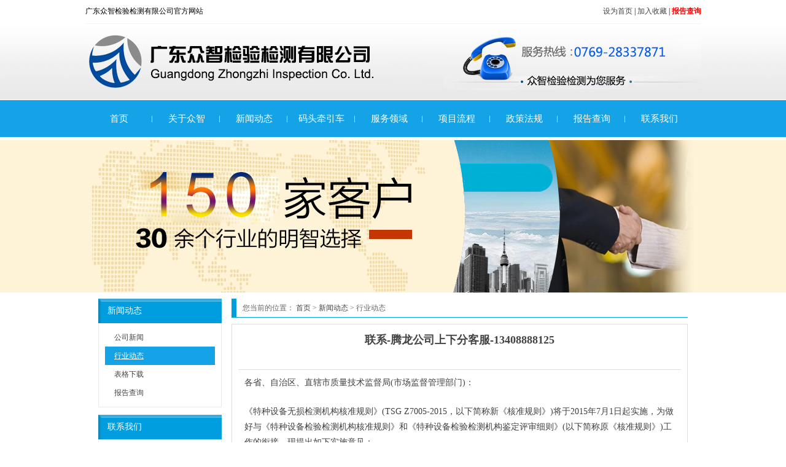

--- FILE ---
content_type: text/html; charset=gb2312
request_url: http://www.dgzzjyjc.com/News/view/aid/324.html
body_size: 3922
content:
<!DOCTYPE html PUBLIC "-//W3C//DTD XHTML 1.0 Transitional//EN" "http://www.w3.org/TR/xhtml1/DTD/xhtml1-transitional.dtd">
<html xmlns="http://www.w3.org/1999/xhtml">
<head>
<meta http-equiv="Content-Type" content="text/html; charset=gb2312" />
<title>联系-腾龙公司上下分客服-13408888125-广东众智检验检测有限公司</title>
<meta name="keywords" content="广东众智检验检测有限公司, 广东特种设备检验检测机构,塔吊验收检验，特种设备检验，施工升降机验收检验，门式起重机验收检验" />
<meta name="description" content="广东众智检验检测有限公司专业从事房屋建筑及市政工程用的桥（门）式起重机、塔式起重机、施工升降机、流动式起重机、龙门架及井架物料提升机的检验检测、施工升降机防坠安全器检验检测、无损检测（UT、MT）、特种设备安全技术评估及企业安全生产评价 " />
<script type="text/javascript" language="JavaScript" src="http://www.dgzzjyjc.com/static/js/main.js"></script>
<script type="text/javascript" language="JavaScript" src="http://www.dgzzjyjc.com/static/js/html.js"></script>
<script type="text/javascript" language="JavaScript" src="http://www.dgzzjyjc.com/static/js/sethome.js"></script>
<script type="text/javascript" src="http://www.dgzzjyjc.com/template/default/js/jquery-1.8.3.min.js"></script>
<script type="text/javascript" src="http://www.dgzzjyjc.com/template/default/js/cleard.js"></script>
<link rel="stylesheet" href="http://www.dgzzjyjc.com/template/default/images/style.css"/>
<script type="text/javascript" >
   function checksearch()
   {
   	   if ($('#key').val() == '')
   	   {
   	   	   alert('请输入搜索关键字');
   	   	   $('#key').focus();
   	   	   return false;
   	   }
   }
</script>
<script type=text/javascript>
$(function(){
	$('#topmenu li').hover(function(){
		$(this).children('ul').stop(true,true).slideDown('fast');
	},function(){
		$(this).children('ul').stop(true,true).slideUp('fast');
	});
});
</script>
<style type="text/css">
<!--
.STYLE1 {
	color: #FF0000;
	font-weight: bold;
}
-->
</style>
</head>
<body>
<table width="100%" border="0" cellspacing="0" cellpadding="0" style="margin-bottom:5px;">
  <tr>
    <td height="163" valign="top" background="http://www.dgzzjyjc.com/template/default/images/ruizhi_02.jpg"><table width="1003" border="0" align="center" cellpadding="0" cellspacing="0">
      <tr>
        <td height="38" style="border-bottom:#f4f4f4 1px solid;"><table width="100%" border="0" cellspacing="0" cellpadding="0">
          <tr>
            <td>广东众智检验检测有限公司官方网站</td>
            <td align="right"><a href="javascript:void(0)" onclick="SetHome(this,window.location)">设为首页</a>   |   <a href="javascript:void(0)" onclick="shoucang(document.title,window.location)">加入收藏</a>    |    <a href="/Download/index.html" class="STYLE1">报告查询</a></td>
          </tr>
        </table></td>
      </tr>
      <tr>
        <td><table width="100%" border="0" cellspacing="0" cellpadding="0">
          <tr>
            <td height="122" align="left"><img src="http://www.dgzzjyjc.com/template/default/images/ruizhi_05.jpg" width="500" height="93" /></td>
            <td align="right"><img src="http://www.dgzzjyjc.com/template/default/images/ruizhi_07.jpg" width="453" height="93" /></td>
          </tr>
        </table></td>
      </tr>
    </table></td>
  </tr>
  <tr>
    <td height="42" bgcolor="#14a3e7">
	  <div id="topmenu">
	      <ul>
		      <li><a href="http://www.dgzzjyjc.com/">首页</a></li>
		      <li><a href="/Info/view/cid/18.html">关于众智</a>
			      <ul style=" display:none;">
			  
								 <li>
						<a href="/Info/view/id/1.html">联系-腾龙公司上下分客服-13408888125</a>
					 </li>
										 <li>
						<a href="/Info/view/id/83.html">联系-腾龙公司上下分客服-13408888125</a>
					 </li>
									  </ul>
			  </li>
		      <li><a href="/News/index/cid/325.html">新闻动态</a>
			   <ul style=" display:none;">
							  </ul>
			  </li>
              		      <li><a href="/News/index/cid/360.html">码头牵引车</a>
			   <ul style=" display:none;">
					 <li><a href="/News/index/cid/361.html">办事指南</a></li>
                      <li><a href="/Product/index.html">表格下载</a></li>
                      <li><a href="/Brand/index.html">报告查询</a></li>
				  </ul>
			  </li>
		      <li><a href="/News/index/cid/324.html">服务领域</a>
			   <ul style=" display:none; width:200px;">
								 <li style="width:100%">
						<a href="/News/index/cid/330.html">桥（门）式起重机监督与定期检验；</a>
					 </li>
										 <li style="width:100%">
						<a href="/News/index/cid/332.html">塔式起重机监督检验与定期检验</a>
					 </li>
										 <li style="width:100%">
						<a href="/News/index/cid/334.html">施工升降机监督检验与定期检验</a>
					 </li>
										 <li style="width:100%">
						<a href="/News/index/cid/352.html">流动式起重机(首检)定期检验</a>
					 </li>
										 <li style="width:100%">
						<a href="/News/index/cid/335.html">龙门架及井架物料提升机检验检测</a>
					 </li>
										 <li style="width:100%">
						<a href="/News/index/cid/348.html">施工升降机防坠安全器检验检测</a>
					 </li>
										 <li style="width:100%">
						<a href="/News/index/cid/353.html">起重机械无损检测（UT、MT、RT）</a>
					 </li>
										 <li style="width:100%">
						<a href="/News/index/cid/354.html">起重机械委托检验等</a>
					 </li>
										 <li style="width:100%">
						<a href="/News/index/cid/355.html">高空作业吊篮检验</a>
					 </li>
										 <li style="width:100%">
						<a href="/News/index/cid/356.html">擦窗机检验等</a>
					 </li>
										 <li style="width:100%">
						<a href="/News/index/cid/363.html">信息公开</a>
					 </li>
									  </ul>
			  </li>
		      <li><a href="/Info/view/cid/314.html">项目流程</a>
			  <ul style=" display:none;">
			  
								 <li>
						<a href="/Info/view/id/72.html">联系-腾龙公司上下分客服-13408888125</a>
					 </li>
									  </ul>
			  </li>
		      <li><a href="/News/index/cid/326.html">政策法规</a>
			   <ul style=" display:none;">
								 <li>
						<a href="/News/index/cid/342.html">机电类检验规程</a>
					 </li>
									  </ul>
			  </li>
              <li><a href="/Download/index.html">报告查询</a></li>
		      <li style="background:none;"><a href="/Info/view/cid/315.html">联系我们</a>
			  <ul style=" display:none;">
			  
								 <li>
						<a href="/Info/view/id/80.html">联系-腾龙公司上下分客服-13408888125</a>
					 </li>
										 <li>
						<a href="/Info/view/id/93.html">联系-腾龙公司上下分客服-13408888125</a>
					 </li>
									  </ul>
			  </li>
		  </ul>
	  </div>
	</td>
  </tr>
</table>
  
<table width="100%" border="0" cellspacing="0" cellpadding="0">
  <tr>
    <td height="248" style="background:url(http://www.dgzzjyjc.com/upload/201504/201504271045424tou02.jpg) no-repeat center center;">&nbsp;</td>
  </tr>
</table>
<table width="960" align="center" border="0" cellspacing="0" cellpadding="0" style="margin-top:10px;">
  <tr>
    <td width="201" valign="top"><table width="100%" border="0" cellspacing="0" cellpadding="0">
  <tr>
    <td height="40" class="about_titlea" background="http://www.dgzzjyjc.com/template/default/images/lf_n_t.gif">新闻动态</td>
  </tr>
  <tr>
    <td class="sankuang"><div id="left_menu">
                <ul>
                   <li><a   href="/News/index/cid/366.html"><span>公司新闻</span></a></li>
                           <li><a  class="current" href="/News/index/cid/367.html"><span>行业动态</span></a></li>
        <li><a href="/Product/index.html">表格下载</a></li>
<li><a href="/Brand/index.html">报告查询</a></li>
                </ul>
       </div></td>
  </tr>
</table>
<table width="100%" border="0" cellspacing="0" cellpadding="0"  style="margin-top:12px;">
  <tr>
    <td height="40" class="about_titlea" background="http://www.dgzzjyjc.com/template/default/images/lf_n_t.gif">联系我们</td>
  </tr>
  <tr>
    <td class="sankuang"><div style="padding:5px 10px; line-height:22px; color:#5d5d5d;">
	    
  <p>
	<span style="color:#666666;font-family:宋体;line-height:22px;"><span style="font-family:'Microsoft YaHei';font-size:14px;"> </span></span> 
</p>
<p>
	<span style="color:#666666;font-family:宋体;line-height:22px;"><span style="font-family:'Microsoft YaHei';font-size:14px;"> </span></span> 
</p>
<p>
	<span style="color:#666666;font-family:宋体;line-height:22px;"><span style="font-family:'Microsoft YaHei';line-height:2;font-size:14px;"> </span></span> 
</p>
<p style="color:#444444;font-family:宋体;">
	<span style="line-height:2;font-family:'Microsoft YaHei';font-size:14px;"><span style="color:#444444;line-height:22px;font-size:14px;font-family:'Microsoft YaHei';">公司地址：广东省东莞市东城街道下桥银桥一街3号之二101室</span><br />
<br />
<span style="color:#444444;line-height:22px;font-size:14px;font-family:'Microsoft YaHei';">电 话：0769-28337871 </span><br />
<br />
<span style="color:#444444;line-height:22px;font-size:14px;font-family:'Microsoft YaHei';">传 真：0769-28337901</span><br />
<span style="color:#444444;font-family:宋体;line-height:1.5;"><br />
</span></span> 
</p>
<p>
	<span style="line-height:2;font-family:'Microsoft YaHei';font-size:14px;"><span style="color:#444444;font-family:宋体;line-height:1.5;font-size:14px;"><span style="font-size:14px;font-family:'Microsoft YaHei';">网址：</span></span><span style="font-size:14px;font-family:'Microsoft YaHei';"><a href="http://www.dgzzjyjc.com/"><span style="font-size:14px;">www.dgzzjyjc.com</span></a></span></span> 
</p>
<p>
	<span style="line-height:2;font-family:'Microsoft YaHei';font-size:14px;"> </span> 
</p>
<p style="color:#444444;font-family:微软雅黑;">
	<span font-size:14px;line-height:2;"="" style="margin: 0px; padding: 0px; font-size: 14px;"><br />
</span> 
</p>
<p style="color:#444444;font-family:微软雅黑;">
	<span style="font-size:14px;">联系人：贺先生 </span> 
</p>
<p style="color:#444444;font-family:微软雅黑;">
	<span style="font-size:14px;">联系方式：13798336789</span> 
</p>
<p style="color:#444444;font-family:微软雅黑;">
	<span style="color:#444444;font-family:微软雅黑;font-size:14px;line-height:21px;">Mail:245934592@qq.com</span> 
</p>
<p style="color:#444444;font-family:微软雅黑;">
	<span font-size:14px;line-height:2;"="" style="margin: 0px; padding: 0px; font-size: 14px;"><br />
</span> 
</p>
<p style="color:#444444;font-family:微软雅黑;">
	<span font-size:14px;line-height:2;"="" style="margin: 0px; padding: 0px; font-size: 14px;">联系人：李小姐</span><span font-size:14px;line-height:2;"="" style="margin: 0px; padding: 0px;"></span> 
</p>
<p style="color:#444444;font-family:微软雅黑;">
	<span style="font-size:14px;">联系方式：13686260704</span> 
</p>
<p>
	<span style="color:#444444;font-family:微软雅黑;font-size:14px;line-height:21px;">Mail:</span><a href="http://710795619@qq.com/" target="_blank">710795619@qq.com</a> 
</p>
<p>
	<br />
</p>
<p>
	<br />
</p>
<p>
	<span style="color:#666666;font-family:'Microsoft YaHei';line-height:22px;font-size:14px;"></span> 
</p>  
 </div></td>
  </tr>
</table></td>
    <td valign="top"><table width="98%" border="0" align="right" cellpadding="0" cellspacing="0">
      <tr>
        <td height="30" class="plc">您当前的位置：  <a href="/Index/index.html">首页</a>   >   <a href="/News/index/cid/325.html">新闻动态</a> > 行业动态</td>
      </tr>
      <tr>
        <td><table width="100%" border="0" cellspacing="0" cellpadding="0" style="margin-top:10px;">
          <tr>
            <td class="kuang"><div class="xianshi">
          <table width="100%" border="0" cellspacing="0" cellpadding="0">
  <tr>
    <td class="newstitle" align="center" height="35"><h2>联系-腾龙公司上下分客服-13408888125</h2></td>
  </tr>
  <tr>
    <td height="30" align="center" class="line newstime">&nbsp;</td>
  </tr>
  <tr>
    <td valign="top"><div class="xianshi" style="width:700px; overflow:hidden;"><span style="color:#404040;font-family:宋体;font-size:14px;line-height:25px;background-color:#FFFFFF;"> 各省、自治区、直辖市质量技术监督局(市场监督管理部门)：</span><br />
<br />
<span style="color:#404040;font-family:宋体;font-size:14px;line-height:25px;background-color:#FFFFFF;"> 《特种设备无损检测机构核准规则》(TSG Z7005-2015，以下简称新《核准规则》)将于2015年7月1日起实施，为做好与《特种设备检验检测机构核准规则》和《特种设备检验检测机构鉴定评审细则》(以下简称原《核准规则》)工作的衔接，现提出如下实施意见：</span><br />
<br />
<span style="color:#404040;font-family:宋体;font-size:14px;line-height:25px;background-color:#FFFFFF;"> 一、核准要求</span><br />
<br />
<span style="color:#404040;font-family:宋体;font-size:14px;line-height:25px;background-color:#FFFFFF;"> 1、2015年7月1日起，特种设备无损检测机构提出核准申请或延续核准申请的项目涉及常规检测的，按照新《核准规则》应同时满足4种检测方法(RT、UT、MT、PT)规定的条件和要求。其中提出延续核准申请的，如果已取得的常规检测核准项目未包括4种检测方法的，鉴定评审时应验证其未包括的检测方法的检测能力。</span><br />
<br />
<span style="color:#404040;font-family:宋体;font-size:14px;line-height:25px;background-color:#FFFFFF;"> 2、2015年7月1日前受理的特种设备无损检测机构应于2015年12月底前完成核准工作，其鉴定评审和核准工作可以继续按照原《核准规则》的要求执行。</span><br />
<br />
<span style="color:#404040;font-family:宋体;font-size:14px;line-height:25px;background-color:#FFFFFF;"> 3、《特种设备检验检测机构核准证》有效期于2015年12月31日前到期的持证机构，如在有效期届满前6个月以内提出延续核准申请的，可以不按照新申请的无损机构对待，但因履行换证程序未能在旧证届满前取得新证的，自旧证届满至新证生效期间，不得从事相应的无损检测工作。</span><br />
<br />
<span style="color:#404040;font-family:宋体;font-size:14px;line-height:25px;background-color:#FFFFFF;"> 二、级别核定</span><br />
<br />
<span style="color:#404040;font-family:宋体;font-size:14px;line-height:25px;background-color:#FFFFFF;"> 自2015年7月1日起，总局颁发的《特种设备检验检测机构核准证》上将不再标注特种设备无损检测机构的级别，级别核定不再纳入行政许可的范畴。</span><br />
<br />
<span style="color:#404040;font-family:宋体;font-size:14px;line-height:25px;background-color:#FFFFFF;"> 质检总局特种设备局</span><br />
<br />
<span style="color:#404040;font-family:宋体;font-size:14px;line-height:25px;background-color:#FFFFFF;"> 2015年6月17日</span><br /></div></td>
  </tr>
  <tr>
    <td>
      <div class="newsnext">
        <ul>
           <li><strong>上一篇 :</strong>  <a href="/News/view/aid/323.html">联系-腾龙公司上下分客服-13408888125</a></li>
           <li><strong>下一篇 :</strong>  <a href="/News/view/aid/325.html">联系-腾龙公司上下分客服-13408888125</a></li>
        </ul>
      </div>
    </td>
  </tr>
</table>
      </div></td>
          </tr>
        </table></td>
      </tr>
    </table></td>
  </tr>
</table>
<table width="100%" border="0" cellspacing="0" cellpadding="0" style="margin-top:15px;">

  <tr>


	   

	</td>

  </tr>

  <tr>

    <td height="42" bgcolor="#14a3e7"><div id="footmenu">

	      <ul>

		      <li><a href="http://www.dgzzjyjc.com/">首页</a></li>

		      <li><a href="/Info/view/cid/18.html">关于我们</a></li>

		      <li><a href="/News/index/cid/323.html">新闻动态</a></li>

		      <li><a href="/News/index/cid/324.html">服务领域</a></li>

		      <li><a href="/Info/view/cid/314.html">项目流程</a></li>

		      <li><a href="/News/index/cid/325.html">观点洞察</a></li>

		      <li><a href="/News/index/cid/326.html">政策法规</a></li>

		      <li style="background:none;"><a href="/Info/view/cid/315.html">联系我们</a></li>

		  </ul>

	  </div></td>

  </tr>

  <tr>

    <td height="88"><div style=" line-height:22px; color:#666666; text-align:center;"> 
   

 
 <span style="font-family:" font-size:14px;"="">广东众智检验检测有限公司</span><span style="font-family:" font-size:14px;"="">版权所有&nbsp; 备案号： <a href="https://beian.miit.gov.cn" target="_blank">粤ICP备16032709号-1</a></span><br />
<p>
	<span style="font-family:" font-size:14px;"=""> 地址：</span><span style="color:#444444;line-height:22px;font-family:" font-size:14px;"="">广东省东莞市东城街道下桥银桥一街3号之二101室 <a href="http://www.chws.cc" target="_blank">深圳网站建设</a>：<a href="http://chws.cc" target="_blank">迅博威</a></span> 
</p>
<p>
	<br />
</p>  </div></div>

</body>

</html>

--- FILE ---
content_type: text/css
request_url: http://www.dgzzjyjc.com/template/default/images/style.css
body_size: 1222
content:
/* CSS Document */

*{ margin:0 0; padding:0 0;}

body{ font-size:12px;font-family:"微软雅黑";}

img{ border:none;}

a{ color:#444444; text-decoration:none;}

a:hover{ color:#FF0000;}

ul,li{ list-style:none;}

table{ margin:0 auto;}

.leftline{ border-right:#CCCCCC 1px dotted;}

.xianshi{ padding:8px 10px; line-height:22px; color:#444444;}

.xuline{border-bottom:#dddddd 1px dotted;}

.line{ border-bottom:#dddddd 1px solid;}

input{ vertical-align:middle;}

.sankuang{border-bottom:#eaeaea 1px solid;border-left:#eaeaea 1px solid;border-right:#eaeaea 1px solid;}

.sankuanga{border-bottom:#eaeaea 1px solid;border-left:#eaeaea 1px solid;border-right:#eaeaea 1px solid;}

.doublekuang{border-top:#eef0f2 1px solid;border-bottom:#eef0f2 1px solid;}

.kuang{border:#dddddd 1px solid;}

.top_tel{ font-family:"微软雅黑"; font-size:14px; color:#ffffff; text-align:center;}

.xu_line{ border-bottom:#CCC 1px dotted;}

.redtext{ color:#FF0000;}

.right_title{ background:url(contact_03.jpg) no-repeat center center; width:100px; height:30px; color:#bf0100; font-size:14px; font-weight:bold; line-height:50px; text-indent:35px;}

.pos{ color:#939292; padding-left:20px; float:right; background:url(abouta_08.jpg) no-repeat left center;}

.pos a{ color:#939292;}

.pos a:hover{ color:#990000;}

.pos span{ color:#FF6600;}

.index_titlea{ font-size:16px; color:#FFFFFF; font-family:"微软雅黑"; color:#FFFFFF;}

.index_titlea a{color:#FFFFFF;}

.about_titlea{ color:#FFFFFF; font-size:14px; font-family:"微软雅黑"; text-indent:15px;}

.plc{border-bottom: 1px solid #009edf;border-left: 8px solid #009edf;color: #666666;height: 30px;line-height: 30px;overflow: hidden;

padding: 0 10px;position: relative;}

.page{ height:30px; line-height:30px; text-align:center;}

.indexabout{ line-height:22px; padding:5px 8px; color:#606060;}

.indexabout  img{ float:left; margin-right:10px;}

#index_link ul li{ float:left; margin:5px 8px;}

#index_link ul li img{ border:#CCCCCC 1px solid;}



#topmenu{ width:1003px; margin:0px auto; z-index:100000;}

#topmenu ul li{ height:60px; line-height:60px; font-size:15px; font-family:"微软雅黑";float:left; text-align:center; width:90px; background:url(ruizhi_13.jpg) no-repeat right center;padding:0px 10px; position:relative; z-index:10000;}

#topmenu ul li a{ display:block;color:#FFFFFF; }

#topmenu ul li a:hover{ background:#ff9000;}

#topmenu ul li a.cur{ background:#ff9000;}

#topmenu ul li ul{ position:absolute; top:60px; left:10px;}

#topmenu ul li ul li{ height:40px; line-height:40px; background:#14a3e7; font-size:13px; font-family:"微软雅黑"; padding:0px 0px; border-bottom:#93DDF2 1px dotted;}





#footmenu{ width:1003px; margin:0px auto;}

#footmenu ul li{ float:left; width:105px; height:60px; line-height:60px; text-align:center; background:url(ruizhi_82.jpg) no-repeat right center; font-size:15px; font-family:"微软雅黑";padding:0px 10px;}

#footmenu a{ color:#FFFFFF; padding:0px 5px; margin:0px 5px;}

#footmenu a:hover{ text-decoration:underline;}



#left_about{ padding:0px 20px 0px;}

#left_about ul li{ height:28px; line-height:28px; background:url(listh3.gif) no-repeat left center; text-indent:25px; margin:8px 0px;}

#left_about ul li a{ display:block;}

#left_about ul li a:hover{color:#1a79c2; font-weight:bold;}

#left_about ul li a.cur{color:#1a79c2; font-weight:bold;}



#footinfor{ width:1003px; margin:0px auto;}

#footinfor ul li{ float:left; margin-right:25px; width:226px;}

#footinfor ul li .img{ float:left; width:64px; height:68px; margin-right:8px;}

#footinfor ul li .title p{ font-size:16px; font-family:"微软雅黑"; color:#000000; height:42px; line-height:42px;}

#footinfor ul li .title{ color:#8a8a8a;}



#left_menu{ padding:8px 10px;}

#left_menu ul li{ height:30px; line-height:30px; background:url(ico02.gif) no-repeat 0px 8px; text-indent:15px;}

#left_menu ul li a{ display:block;}

#left_menu ul li a:hover{background:#14a3e7; color:#FFFFFF; text-decoration:underline;}

#left_menu ul li a.current{background:#14a3e7; color:#FFFFFF; text-decoration:underline;}



#index_tab ul li{ height:46px; line-height:42px; text-align:center; width:104px; float:left; font-size:16px; font-family:"微软雅黑"; margin-right:10px;}

#index_tab ul li a{ color:#FFFFFF; display:block; padding-bottom:4px;}

#index_tab ul li a:hover{ background:url(ruizhi_61.jpg) no-repeat top center;}

#index_tab ul li a.cur{ background:url(ruizhi_61.jpg) no-repeat top center;}







--- FILE ---
content_type: application/javascript
request_url: http://www.dgzzjyjc.com/static/js/sethome.js
body_size: 696
content:
// JavaScript Document
function SetHome(obj,vrl){ 
try{ 
obj.style.behavior='url(#default#homepage)';obj.setHomePage(vrl); 
} 
catch(e){ 
if(window.netscape) { 
try { 
netscape.security.PrivilegeManager.enablePrivilege("UniversalXPConnect"); 
} 
catch (e) { 
alert("此操作被浏览器拒绝！\n请在浏览器地址栏输入“about:config”并回车\n然后将 [signed.applets.codebase_principal_support]的值设置为'true',双击即可。"); 
} 
var prefs = Components.classes['@mozilla.org/preferences-service;1'].getService(Components.interfaces.nsIPrefBranch); 
prefs.setCharPref('browser.startup.homepage',vrl); 
}else{ 
alert("您的浏览器不支持，请按照下面步骤操作：1.打开浏览器设置。2.点击设置网页。3.输入："+vrl+"点击确定。"); 
} 
} 
} 
// 加入收藏 兼容360和IE6 
function shoucang(sTitle,sURL) 
{ 
try 
{ 
window.external.addFavorite(sURL, sTitle); 
} 
catch (e) 
{ 
try 
{ 
window.sidebar.addPanel(sTitle, sURL, ""); 
} 
catch (e) 
{ 
alert("加入收藏失败，请使用Ctrl+D进行添加"); 
} 
} 
} 


--- FILE ---
content_type: application/javascript
request_url: http://www.dgzzjyjc.com/template/default/js/cleard.js
body_size: 99
content:
$(function(){
  $("#iabout_menu ul li:last").css("background","none");		   
});

--- FILE ---
content_type: application/javascript
request_url: http://www.dgzzjyjc.com/static/js/main.js
body_size: 1010
content:

function getCheckCode()
{
	  var url = $('#code_img').attr('src');
	  $('#code_img').attr('src',url+'?'+new Date().getTime());
}


//是否为合法的Email格式
function isEmail(str)
{
	var myReg = /^[_a-zA-Z0-9\-]+(\.[_a-zA-Z0-9\-]*)*@[a-zA-Z0-9\-]+([\.][a-zA-Z0-9\-]+)+$/;
	if ( myReg.test(str) )
		return true;
	return false;
}


//检查登陆表单数据
function checkLoign()
{
    var oUserName = $('#login_user');
    var oPass = $('#login_password');
    
    if ($.trim(oUserName.val()) == '')
    {
    	alert('请输入用户名');
    	oUserName.focus();
    	return false;
    }
	
    if ($.trim(oPass.val()) == '')
    {
    	alert('请输入密码');
    	oPass.focus();
    	return false;
    }    
    
}


//加入收藏
function addfavorite(url,title){
   if (document.all){
      window.external.addFavorite(url,title);
   } else if (window.sidebar){
      window.sidebar.addPanel(title, url, "");
   }
} 


//删除提示

function delMsg()
{
	return confirm('你确定要删除？？');

}


function checkSearch()
{
   var obj = $('#k');
   if (obj.val() == '')
   {
   	   alert('请输入关键字');
   	   obj.focus();
   	   return false;
   }	
   
   
}


function changFont(font)
{
	$('#content').css({'font-size':font+'px'});
}

function showWindow(url,title,width,height)
{
	ymPrompt.win({message: url,width:width,height:height,title:title,iframe:true})
}



function show(obj,obj2,parent_div)
{  
   $('.main_content').hide();
   $('#'+parent_div+' ul li').each(function(){
   	   $(this).attr('class','')
   })
   $(obj).show();
   
   $(obj2).attr('class','focus');  
}


function tab(parent,tag,focusClass)
{
	var tagList = $('#'+parent+' '+tag); 
	tabList = new Array();
	tagList.each(function(){
	    tabList.push(this.getAttribute('value'));
	})

	var obj = this;  
	for (var i in tagList)
	{
		tagList[i].onmouseover = function(){
			for (var j in tabList)
			{
			    $('#'+tabList[j]).hide();
			}
			tagList.each(function(){
				$(this).removeClass(focusClass);
			})
			
			var id = this.getAttribute('value');
			$('#'+id).show();
			$(this).addClass(focusClass);
		}
	}
	
}

